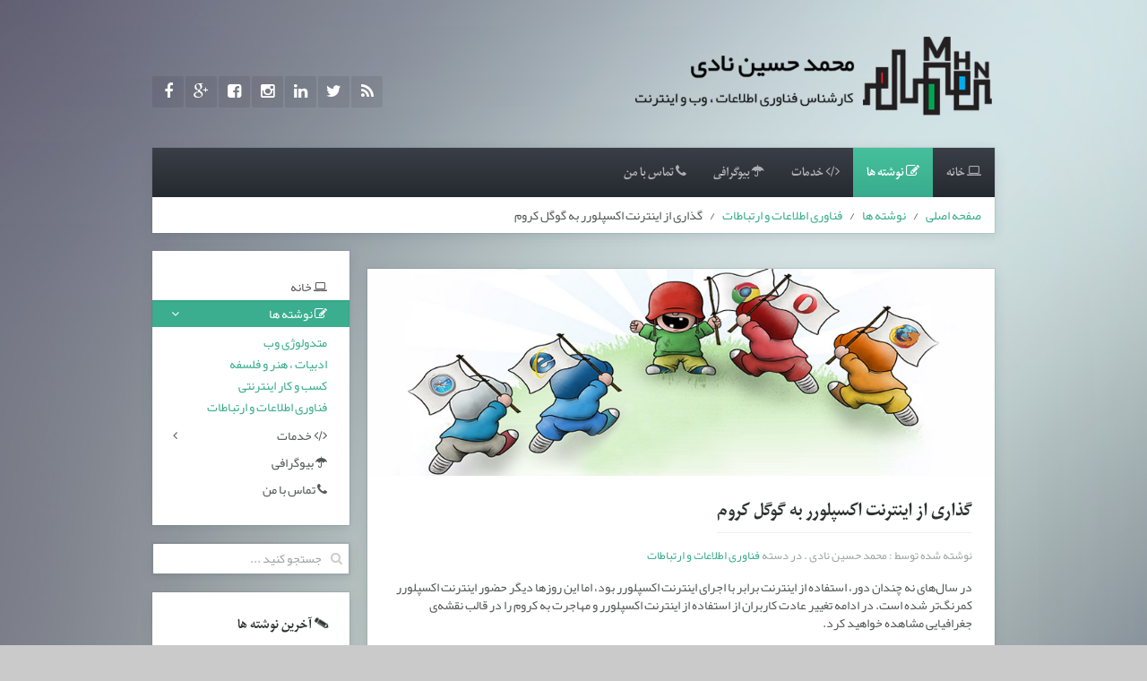

--- FILE ---
content_type: text/html; charset=utf-8
request_url: https://www.mhnadi.ir/entries/ict/86-chrome-vs-internet-explorer
body_size: 9254
content:
<!DOCTYPE HTML>
<html lang="fa-ir" dir="rtl"  data-config='{"twitter":0,"plusone":0,"facebook":0,"style":"turquoise"}'>

<head>
<meta charset="utf-8">
<meta http-equiv="X-UA-Compatible" content="IE=edge">
<meta name="viewport" content="width=device-width, initial-scale=1">
  <base href="https://www.mhnadi.ir/entries/ict/86-chrome-vs-internet-explorer" />
  <meta name="keywords" content="{search_term_string}, اینترنت اکسپلورر, کروم, گوگل کروم, مرورگرهای اینترنتی, {search_term}, فایرفاکس, سافاری, اپرا, gizmodo" />
  <meta name="author" content="محمد حسین نادی" />
  <meta name="description" content="گذاری از اینترنت اکسپلورر به گوگل کروم - ازنگاه تصویر . تقابل میان اینترنت اکسپلورر و کروم" />
  <title>گذاری از اینترنت اکسپلورر به گوگل کروم</title>
  <link href="/component/jcomments/feed/com_content/86" rel="alternate" type="application/rss+xml" title="گذاری از اینترنت اکسپلورر به گوگل کروم" />
  <link href="https://www.mhnadi.ir/component/search/?Itemid=232&amp;catid=15&amp;id=86&amp;format=opensearch" rel="search" title="جستجو وب سایت شخصی محمد حسین نادی" type="application/opensearchdescription+xml" />
  <link href="/templates/yoo_avenue/favicon.ico" rel="shortcut icon" type="image/vnd.microsoft.icon" />
  <link href="https://www.mhnadi.ir/entries/ict/86-chrome-vs-internet-explorer" rel="canonical" />
  <link rel="stylesheet" href="/components/com_jcomments/tpl/default/style.css?v=21" type="text/css" />
  <link rel="stylesheet" href="/components/com_jcomments/tpl/default/style_rtl.css?v=21" type="text/css" />
  <link rel="stylesheet" href="https://www.mhnadi.ir/plugins/content/showtags/css/showtags.css" type="text/css" />
  <link rel="stylesheet" href="https://www.mhnadi.ir/modules/mod_itpsocialbuttons/style.css" type="text/css" />
  <script src="/components/com_jcomments/js/jcomments-v2.3.js?v=9" type="ea3c03d3731d76833f1e2a1f-text/javascript"></script>
  <script src="/components/com_jcomments/libraries/joomlatune/ajax.js?v=4" type="ea3c03d3731d76833f1e2a1f-text/javascript"></script>
  <script src="/cache/template/mootools-core-d23b8315.js" type="ea3c03d3731d76833f1e2a1f-text/javascript"></script>
  <script src="/cache/template/core-718694c1.js" type="ea3c03d3731d76833f1e2a1f-text/javascript"></script>
  <script src="/cache/template/caption-9c7a03f5.js" type="ea3c03d3731d76833f1e2a1f-text/javascript"></script>
  <script src="/cache/template/jquery-f21ba294.js" type="ea3c03d3731d76833f1e2a1f-text/javascript"></script>
  <script type="ea3c03d3731d76833f1e2a1f-text/javascript">
window.addEvent('load', function() {
				new JCaption('img.caption');
			});

/*===  EASY GOOGLE ANALYTICS : START TRACKING CODE  ===*/

	var _gaq = _gaq || [];
	_gaq.push(['_setAccount', 'UA-54766060-1']);
	_gaq.push(['_trackPageview']);

	(function() {
		var ga = document.createElement('script'); ga.type = 'text/javascript'; ga.async = true;
		ga.src = ('https:' == document.location.protocol ? 'https://ssl' : 'http://www') + '.google-analytics.com/ga.js';
		var s = document.getElementsByTagName('script')[0]; s.parentNode.insertBefore(ga, s);
	})();

/*===  EASY GOOGLE ANALYTICS : END TRACKING CODE  ===*/

  </script>

<link rel="apple-touch-icon-precomposed" href="/templates/yoo_avenue/apple_touch_icon.png">
<link rel="stylesheet" href="/cache/template/theme-1da7c335.css">
<script src="/cache/template/theme-1ffd0bab.js" type="ea3c03d3731d76833f1e2a1f-text/javascript"></script>
<meta name="robots" content="noodp,noydir"/>
<meta name="language" content="fa"/>
<link rel="publisher" href="https://plus.google.com/+MohammadHosseinNadi"/>
<meta name=theme-color content=#318e74>
</head>

<body class="tm-sidebar-a-right tm-sidebars-1 tm-isblog  tm-content-blank">
	<div class="tm-page-bg">


		<div class="uk-container uk-container-center">

			<div class="tm-container">

								<div class="tm-headerbar uk-clearfix uk-hidden-small">

										<a class="tm-logo" href="https://www.mhnadi.ir">
	<p><img src="/images/MHN/LogoType.png" border="0" alt="محمد حسین نادی، کارشناس فناوری اطلاعات، وب و اینترنت" title="محمد حسین نادی، کارشناس فناوری اطلاعات، وب و اینترنت" width="410" height="90" /></p></a>
					
										<div class="tm-search uk-float-right">
						
	<p> </p>
<div class="tm-social-icon-buttons"> <a class="uk-icon-button uk-icon-rss uk-scrollspy-init-inview uk-scrollspy-inview uk-animation-scale-up" href="/?format=feed" target="_blank" title="RSS/MHN"></a> <a class="uk-icon-button uk-icon-twitter uk-scrollspy-init-inview uk-scrollspy-inview uk-animation-scale-up" href="https://twitter.com/Mohammadhnadi" target="_blank" title="Twitter.com/MHN"></a> <a class="uk-icon-button uk-icon-linkedin uk-scrollspy-init-inview uk-scrollspy-inview uk-animation-scale-up" href="http://ir.linkedin.com/pub/mohammad-hossein-nadi/79/b47/5b5" target="_blank" title="linkedin.com/MHN"></a> <a class="uk-icon-button uk-icon-instagram uk-scrollspy-init-inview uk-scrollspy-inview uk-animation-scale-up" href="https://instagram.com/mh.nadi" target="_blank" title="instagram.com/MHN"></a> <a class="uk-icon-button uk-icon-facebook-square uk-scrollspy-init-inview uk-scrollspy-inview uk-animation-scale-up" href="https://www.facebook.com/mohammadhossein.nadi" target="_blank" title="FaceBook.com/MHN"></a> <a class="uk-icon-button uk-icon-google-plus uk-scrollspy-init-inview uk-scrollspy-inview uk-animation-scale-up" href="https://plus.google.com/+MohammadHosseinNadi" target="_blank" title="Plus.Google.com/MHN"></a> <a class="uk-icon-button uk-icon-facebook uk-scrollspy-init-inview uk-scrollspy-inview uk-animation-scale-up" href="https://www.facebook.com/mohammadhnadi?ref=hl" target="_blank" title="FaceBook.com/MHN-Page"></a></div>					</div>
					
					<div class="uk-panel">
	<!-- Google Tag Manager --><noscript>&lt;iframe src="//www.googletagmanager.com/ns.html?id=GTM-NJNKJ8" height="0" width="0" style="display:none;visibility:hidden"&gt;&lt;/iframe&gt;</noscript><!-- End Google Tag Manager --></div>
				</div>
				
								<div class="tm-top-block tm-grid-block">

										<nav class="tm-navbar uk-navbar">

												<ul class="uk-navbar-nav uk-hidden-small">
<li data-uk-dropdown="{}"><a href="/"><i class="uk-icon-laptop"></i> خانه</a></li><li class="uk-parent uk-active" data-uk-dropdown="{}"><a href="/entries"><i class="uk-icon-edit"></i> نوشته ها</a><div class="uk-dropdown uk-dropdown-navbar uk-dropdown-width-1"><div class="uk-grid"><div class="uk-width-1-1"><ul class="uk-nav uk-nav-navbar"><li><a href="/entries/web-methodology">متدولوژی وب</a></li><li><a href="/entries/literature-art-and-philosophy">ادبیات ، هنر و فلسفه</a></li><li><a href="/entries/internet-business">کسب و کار اینترنتی</a></li><li class="uk-active"><a href="/entries/ict">فناوری اطلاعات و ارتباطات</a></li></ul></div></div></div></li><li class="uk-parent" data-uk-dropdown="{}"><a href="/services"><i class="uk-icon-code"></i> خدمات</a><div class="uk-dropdown uk-dropdown-navbar uk-dropdown-width-1"><div class="uk-grid"><div class="uk-width-1-1"><ul class="uk-nav uk-nav-navbar"><li><a href="/services/web-design">طراحی و توسعه وب</a></li><li><a href="/services/seo">سئو و بهینه سازی سایت</a></li><li><a href="/services/web-and-internet-consulting">مشاوره وب و اینترنت</a></li></ul></div></div></div></li><li data-uk-dropdown="{}"><a href="/biography"><i class="uk-icon-umbrella"></i> بیوگرافی</a></li><li data-uk-dropdown="{}"><a href="/contact-me"><i class="uk-icon-phone"></i> تماس با من</a></li></ul>						
												<a href="#offcanvas" class="uk-navbar-toggle uk-visible-small" data-uk-offcanvas></a>
						
												<div class="uk-navbar-content uk-navbar-center uk-visible-small"><a class="tm-logo-small" href="https://www.mhnadi.ir">
	<p><img src="/images/Directed%20by%20MHN-logo%20type.png" border="0" alt="MHN" title="MHN" width="55" height="35" style="display: block; margin: -44px auto;" /></p></a></div>
						
					</nav>
					
										<div class="tm-toolbar uk-clearfix uk-hidden-small">

												<div class="uk-float-left"><div class="uk-panel"><ul class="uk-breadcrumb"><li><a href="/">صفحه اصلی</a></li><li><a href="/entries">نوشته ها</a></li><li><a href="/entries/ict">فناوری اطلاعات و ارتباطات</a></li><li class="uk-active"><span>گذاری از اینترنت اکسپلورر به گوگل کروم</span></li></ul></div></div>
						
						
					</div>
					
				</div>
				
				
				
								<div class="tm-middle uk-grid" data-uk-grid-match>

										<div class="tm-main uk-width-medium-3-4">

						
												<main class="tm-content">

							
							
<div id="system-message-container">
</div>
<article class="uk-article tm-article" data-permalink="http://www.mhnadi.ir/entries/ict/86-chrome-vs-internet-explorer">

		<div class="tm-article-featured-image">
					<img src="/images/Entries/ICT/Chorom-InternetEX/ch-1.jpg" alt="گذاری از اینترنت اکسپلورر به گوگل کروم">
			</div>
	
	<div class="tm-article-content ">

		
				<h1 class="uk-article-title">
							گذاری از اینترنت اکسپلورر به گوگل کروم					</h1>
		
		
				<p class="uk-article-meta">

			نوشته شده توسط : محمد حسین نادی . در دسته <a href="/entries/ict">فناوری اطلاعات و ارتباطات</a>
		</p>
		
		
		
		<div>
			
<p><span>در سال‌های نه چندان دور، استفاده از اینترنت برابر با اجرای اینترنت اکسپلورر بود، اما این روزها دیگر حضور اینترنت اکسپلورر کمرنگ‌تر شده است. در ادامه تغییر عادت کاربران از استفاده از اینترنت اکسپلورر و مهاجرت به کروم را در قالب نقشه‌ی جغرافیایی مشاهده خواهید کرد.</span></p>
 
<p>تغییرات گسترده در دنیای فناوری و مخصوصا اینترنت، معادلات را کاملا دگرگون کرده تااینکه حتی خود مایکروسافت نیز در ویندوز ۱۰ مرورگر اج را جانشین اینترنت اکسپلورر کرده است. در سال‌های نه چندان دور زمانی که هنوز خبری از گجت‌های موبایل به معنای امروزی آن‌ها نبود و مایکروسافت با استفاده از سیستم عامل ویندوز که همراه با خود اینترنت اکسپلورر را نیز در اختیار کاربران قرار می‌داد به یکه تازی می‌پرداخت.</p>
<p>در تصویر زیر می‌توانید سرعت سوئیچ کاربران اینترنت را که از شبکه‌ی جهانی با استفاده از کامپیوترهای رومیزی و تبلت‌هایشان استفاده می‌کنند به تفکیک کشور‌ها مشاهده کنید. البته در این بین استفاده از سایر مرورگرها نیز مدنظر کاربران برخی کشورها بوده و از این جمله می‌توان به استفاده از فایرفاکس و اپرا در آسیانه‌ی میانه اشاره کرد. البته نباید استفاده از سافاری، مرورگر اپل را از یاد برد که کاربران معدودی اقدام به استفاده از آن کرده‌اند.</p>
<p>رفتار کشور ما هم در نوع خود بر اساس این نقشه جالب توجه است. عمده کاربران ایران تا پیش از سال ۲۰۱۲ از IE استفاده می‌کردند. در سال‌های ۲۰۱۲ تا ۲۰۱۴ به مدت سه سال پرکاربردترین مرورگر کشور ما فایرفاکس بوده و هیچ گاه کروم مرورگر اول ایرانی‌ها نبوده است؛ اما نکته جالب‌تر این است که در سال ۲۰۱۵ دوباره اینترنت اکسپلورر به محبوب‌ترین مرورگر کاربران ایرانی تبدیل شده است!</p>
<p><span><img src="/images/Entries/ICT/Chorom-InternetEX/ch-3.gif" border="0" alt="chrome vs internet explorer" title="chrome vs internet explorer" style="display: block; margin-left: auto; margin-right: auto;" /></span></p>
<p><strong>منبع (<a href="https://gizmodo.com/watch-the-world-switch-from-internet-explorer-to-chrome-1722904017?utm_campaign=socialflow_gizmodo_facebook&amp;utm_source=gizmodo_facebook&amp;utm_medium=socialflow" target="_blank" title="gizmodo" rel="nofollow">+</a>)</strong></p>
<div class="content-showtags ">
	<ul><span>کلمات کلیدی:  </span>
		<li><a href="/tag/{search_term_string}" >{search_term_string}</a></li>
		<li><a href="/tag/اینترنت%20اکسپلورر" >اینترنت اکسپلورر</a></li>
		<li><a href="/tag/کروم" >کروم</a></li>
		<li><a href="/tag/گوگل%20کروم" >گوگل کروم</a></li>
		<li><a href="/tag/مرورگرهای%20اینترنتی" >مرورگرهای اینترنتی</a></li>
		<li><a href="/tag/{search_term}" >{search_term}</a></li>
		<li><a href="/tag/فایرفاکس" >فایرفاکس</a></li>
		<li><a href="/tag/سافاری" >سافاری</a></li>
		<li><a href="/tag/اپرا" >اپرا</a></li>
		<li><a href="/tag/gizmodo" >gizmodo</a></li>
	</ul>
</div>
		</div>

		
		
		
	</div>

	
	<script type="ea3c03d3731d76833f1e2a1f-text/javascript">
<!--
var jcomments=new JComments(86, 'com_content','/component/jcomments/');
jcomments.setList('comments-list');
//-->
</script>
<div id="jc">
<div id="comments"></div>
<h4>نظر خود را با ما در میان بگذارید</h4>
<a id="addcomments" href="#addcomments"></a>
<form id="comments-form" name="comments-form" action="javascript:void(null);">
<p>
	<span>
		<input id="comments-form-name" type="text" name="name" value="" maxlength="20" size="22" tabindex="1" />
		<label for="comments-form-name">نام *</label>
	</span>
</p>
<p>
	<span>
		<input id="comments-form-email" type="text" name="email" value="" size="22" tabindex="2" />
		<label for="comments-form-email"> پست الکترونیکی *</label>
	</span>
</p>
<p>
	<span>
		<textarea id="comments-form-comment" name="comment" cols="65" rows="8" tabindex="5"></textarea>
	</span>
</p>
<p>
	<span>
		<input class="checkbox" id="comments-form-subscribe" type="checkbox" name="subscribe" value="1" tabindex="5" />
		<label for="comments-form-subscribe">مرا به یاد بسپار</label><br />
	</span>
</p>
<p>
	<span>
		<img class="captcha" onclick="if (!window.__cfRLUnblockHandlers) return false; jcomments.clear('captcha');" id="comments-form-captcha-image" src="/component/jcomments/captcha/42713" width="121" height="60" alt="تصویر امنیتی" data-cf-modified-ea3c03d3731d76833f1e2a1f-="" /><br />
		<span class="captcha" onclick="if (!window.__cfRLUnblockHandlers) return false; jcomments.clear('captcha');" data-cf-modified-ea3c03d3731d76833f1e2a1f-="">تصویر جدید</span><br />
		<input class="captcha" id="comments-form-captcha" type="text" name="captcha_refid" value="" size="5" tabindex="6" /><br />
	</span>
</p>
<div id="comments-form-buttons">
	<div class="btn" id="comments-form-send"><div><a href="#" tabindex="7" onclick="if (!window.__cfRLUnblockHandlers) return false; jcomments.saveComment();return false;" title="ارسال (Ctrl+Enter)" data-cf-modified-ea3c03d3731d76833f1e2a1f-="">ارسال</a></div></div>
	<div class="btn" id="comments-form-cancel" style="display:none;"><div><a href="#" tabindex="8" onclick="if (!window.__cfRLUnblockHandlers) return false; return false;" title="لغو" data-cf-modified-ea3c03d3731d76833f1e2a1f-="">لغو</a></div></div>
	<div style="clear:both;"></div>
</div>
<div>
	<input type="hidden" name="object_id" value="86" />
	<input type="hidden" name="object_group" value="com_content" />
</div>
</form>
<script type="ea3c03d3731d76833f1e2a1f-text/javascript">
<!--
function JCommentsInitializeForm()
{
	var jcEditor = new JCommentsEditor('comments-form-comment', true);
	jcEditor.addCounter(1500, '', ' حرف باقیمانده', 'counter');
	jcomments.setForm(new JCommentsForm('comments-form', jcEditor));
}

if (window.addEventListener) {window.addEventListener('load',JCommentsInitializeForm,false);}
else if (document.addEventListener){document.addEventListener('load',JCommentsInitializeForm,false);}
else if (window.attachEvent){window.attachEvent('onload',JCommentsInitializeForm);}
else {if (typeof window.onload=='function'){var oldload=window.onload;window.onload=function(){oldload();JCommentsInitializeForm();}} else window.onload=JCommentsInitializeForm;} 
//-->
</script>
</div>
</article>
						</main>
						
												<section class="tm-main-bottom uk-grid tm-grid-block" data-uk-grid-match="{target:'> div > .uk-panel'}"><div class="uk-width-1-1">
	<div class="uk-panel uk-panel-header"><h3 class="uk-panel-title"><i class="uk-icon-globe"></i> اشتراک‌ گذاری</h3><div class="itp-socialbuttons-mod">
      
   <div class="itp-sbb-nl">
        <div class="itp-sb-center">
        <a href="https://www.facebook.com/sharer.php?u=https%3A%2F%2Fwww.mhnadi.ir%2Fentries%2Fict%2F86-chrome-vs-internet-explorer&amp;t=%DA%AF%D8%B0%D8%A7%D8%B1%DB%8C%20%D8%A7%D8%B2%20%D8%A7%DB%8C%D9%86%D8%AA%D8%B1%D9%86%D8%AA%20%D8%A7%DA%A9%D8%B3%D9%BE%D9%84%D9%88%D8%B1%D8%B1%20%D8%A8%D9%87%20%DA%AF%D9%88%DA%AF%D9%84%20%DA%A9%D8%B1%D9%88%D9%85" title="Submit to Facebook" target="_blank"><img src="https://www.mhnadi.ir/modules/mod_itpsocialbuttons/images/neon/facebook.png" alt="Submit to Facebook" /></a><a href="https://plus.google.com/share?url=https%3A%2F%2Fwww.mhnadi.ir%2Fentries%2Fict%2F86-chrome-vs-internet-explorer" title="Submit to Google Plus" target="_blank" ><img src="https://www.mhnadi.ir/modules/mod_itpsocialbuttons/images/neon/google.png" alt="Submit to Google Plus" /></a><a href="https://twitter.com/share?text=%DA%AF%D8%B0%D8%A7%D8%B1%DB%8C%20%D8%A7%D8%B2%20%D8%A7%DB%8C%D9%86%D8%AA%D8%B1%D9%86%D8%AA%20%D8%A7%DA%A9%D8%B3%D9%BE%D9%84%D9%88%D8%B1%D8%B1%20%D8%A8%D9%87%20%DA%AF%D9%88%DA%AF%D9%84%20%DA%A9%D8%B1%D9%88%D9%85&amp;url=https%3A%2F%2Fwww.mhnadi.ir%2Fentries%2Fict%2F86-chrome-vs-internet-explorer" title="Submit to Twitter" target="_blank"><img src="https://www.mhnadi.ir/modules/mod_itpsocialbuttons/images/neon/twitter.png" alt="Submit to Twitter" /></a><a href="http://www.linkedin.com/shareArticle?mini=true&amp;url=https%3A%2F%2Fwww.mhnadi.ir%2Fentries%2Fict%2F86-chrome-vs-internet-explorer&amp;title=%DA%AF%D8%B0%D8%A7%D8%B1%DB%8C%20%D8%A7%D8%B2%20%D8%A7%DB%8C%D9%86%D8%AA%D8%B1%D9%86%D8%AA%20%D8%A7%DA%A9%D8%B3%D9%BE%D9%84%D9%88%D8%B1%D8%B1%20%D8%A8%D9%87%20%DA%AF%D9%88%DA%AF%D9%84%20%DA%A9%D8%B1%D9%88%D9%85" title="Submit to LinkedIn" target="_blank" ><img src="https://www.mhnadi.ir/modules/mod_itpsocialbuttons/images/neon/linkedin.png" alt="Submit to LinkedIn" /></a>                </div>
   </div>
</div>
</div><div class="uk-panel">
	<p><a href="http://www.telewebion.com/live/tv3" target="_blank" title="پخش زنده"><img src="/images/banners/telewebion900.gif" border="0" alt="پخش زنده" title="پخش زنده" width="960" height="144" style="display: block; margin-left: auto; margin-right: auto;" /></a></p></div></div></section>
						
					</div>
					
		            		            		            		            		            <aside class="tm-sidebar-a uk-width-medium-1-4"><div class="uk-panel uk-panel-box"><ul class="uk-nav uk-nav-parent-icon uk-nav-side" data-uk-nav="{}">
<li><a href="/"><i class="uk-icon-laptop"></i> خانه</a></li><li class="uk-parent uk-active"><a href="/entries"><i class="uk-icon-edit"></i> نوشته ها</a><ul class="uk-nav-sub"><li><a href="/entries/web-methodology">متدولوژی وب</a></li><li><a href="/entries/literature-art-and-philosophy">ادبیات ، هنر و فلسفه</a></li><li><a href="/entries/internet-business">کسب و کار اینترنتی</a></li><li class="uk-active"><a href="/entries/ict">فناوری اطلاعات و ارتباطات</a></li></ul></li><li class="uk-parent"><a href="/services"><i class="uk-icon-code"></i> خدمات</a><ul class="uk-nav-sub"><li><a href="/services/web-design">طراحی و توسعه وب</a></li><li><a href="/services/seo">سئو و بهینه سازی سایت</a></li><li><a href="/services/web-and-internet-consulting">مشاوره وب و اینترنت</a></li></ul></li><li><a href="/biography"><i class="uk-icon-umbrella"></i> بیوگرافی</a></li><li><a href="/contact-me"><i class="uk-icon-phone"></i> تماس با من</a></li></ul></div>
<div class="uk-panel uk-hidden-medium">
<form id="search-177" class="uk-search" action="/entries/ict" method="post" role="search" data-uk-search="{'source': '/component/search/?tmpl=raw&amp;type=json&amp;ordering=&amp;searchphrase=all', 'param': 'searchword', 'msgResultsHeader': 'نتایج جستجو ...', 'msgMoreResults': 'نتایج بیشتر', 'msgNoResults': 'نتیجه ای یافت نشد', flipDropdown: 1}">
	<input class="uk-search-field" type="search" name="searchword" placeholder="جستجو کنید ...">
	<button class="uk-search-close" type="reset"></button>
	<input type="hidden" name="task"   value="search">
	<input type="hidden" name="option" value="com_search">
	<input type="hidden" name="Itemid" value="232">
</form></div>
<div class="uk-panel uk-panel-box"><h3 class="uk-panel-title"><i class="uk-icon-pencil uk-icon-spin"></i> آخرین نوشته ها</h3>
<ul class="uk-list uk-list-line">
	<li><a href="/entries/internet-business/141-pejman-ebrahimi">پژمان ابراهیمی؛ از استارتاپ تا اسمارت آپ</a></li>
	<li><a href="/entries/ict/140-about-the-corona-virus">همه آنچه در مورد ویروس کرونا باید بدانید</a></li>
	<li><a href="/entries/internet-business/139-kaghazrangi">با کاغذرنگی زندگیت رو رنگی کن؛ معرفی سایت کاغذ رنگی </a></li>
	<li><a href="/entries/internet-business/136-pass-the-exam">تدریس خصوصی ، راهی برای قبولی در مدارس تیزهوشان</a></li>
	<li><a href="/entries/ict/135-i-can-if-so">من هم میتوانم اگر ...</a></li>
	<li><a href="/entries/internet-business/134-how-to-earn-money-with-quadcopter">چگونه با کوادکوپترها کسب درآمد کنیم؟</a></li>
	<li><a href="/entries/literature-art-and-philosophy/133-dance-on-the-glass">رقص روی شیشه؛ جادوی چشمان سبز و ماشین‌های کروکی</a></li>
	<li><a href="/entries/internet-business/132-spigen-mobile-iran-spigenir">بهترین بیمه موبایل در روزهای گرانی!</a></li>
	<li><a href="/entries/internet-business/131-see-reports-on-streaming-audio-and-video">در تلوبیون ببینید ، گزارش برنامه های درحال پخش صدا و سیما</a></li>
	<li><a href="/entries/internet-business/130-live-streaming-telewebion">با تلوبیون هرجا هستی جام جهانی رو از دست نده!</a></li>
	<li><a href="/entries/internet-business/129-telewebion">تلویزیون رو با تلوبیون آنلاین تماشا کن!</a></li>
</ul></div>
<div class="uk-panel uk-hidden-medium">
	<div class="tm-social-icon-buttons" style="text-align: center;"> <a class="uk-icon-button uk-icon-facebook uk-scrollspy-init-inview uk-scrollspy-inview uk-animation-scale-up" href="https://www.facebook.com/mohammadhnadi?ref=hl" target="_blank" title="FaceBook.com/MHN-Page"></a> <a class="uk-icon-button uk-icon-google-plus uk-scrollspy-init-inview uk-scrollspy-inview uk-animation-scale-up" href="https://plus.google.com/109625711309726349993/about" target="_blank" title="Plus.Google.com/MHN"></a> <a class="uk-icon-button uk-icon-tumblr uk-scrollspy-init-inview uk-scrollspy-inview uk-animation-scale-up" href="https://mhnadi.tumblr.com/" target="_blank" title="tumblr.com/MHN"></a> <a class="uk-icon-button uk-icon-pinterest uk-scrollspy-init-inview uk-scrollspy-inview uk-animation-scale-up" href="https://www.pinterest.com/mhn1372/likes/" target="_blank" title="pinterest.com/MHN"></a> <a class="uk-icon-button uk-icon-camera-retro uk-scrollspy-init-inview uk-scrollspy-inview uk-animation-scale-up" href="https://500px.com/mhnadi" target="_blank" title="500px.com/MHN"></a></div>
<div> </div></div>
<div class="uk-panel uk-hidden-medium">
	<div class="tm-social-icon-buttons" style="text-align: center;"> <a class="uk-icon-button uk-icon-rss uk-scrollspy-init-inview uk-scrollspy-inview uk-animation-scale-up" href="/?format=feed" target="_blank" title="RSS/MHN"></a> <a class="uk-icon-button uk-icon-twitter uk-scrollspy-init-inview uk-scrollspy-inview uk-animation-scale-up" href="https://twitter.com/Mohammadhnadi" target="_blank" title="Twitter.com/MHN"></a> <a class="uk-icon-button uk-icon-linkedin uk-scrollspy-init-inview uk-scrollspy-inview uk-animation-scale-up" href="http://ir.linkedin.com/pub/mohammad-hossein-nadi/79/b47/5b5" target="_blank" title="linkedin.com/MHN"></a> <a class="uk-icon-button uk-icon-instagram uk-scrollspy-init-inview uk-scrollspy-inview uk-animation-scale-up" href="https://instagram.com/mh.nadi" target="_blank" title="instagram.com/MHN"></a> <a class="uk-icon-button uk-icon-facebook-square uk-scrollspy-init-inview uk-scrollspy-inview uk-animation-scale-up" href="https://www.facebook.com/mohammadhossein.nadi" target="_blank" title="FaceBook.com/MHN"></a></div>
<div> </div></div>
<div class="uk-panel uk-hidden-medium">
	<div class="tm-social-icon-buttons" style="text-align: center;"> <a class="uk-icon-button uk-icon-flickr uk-scrollspy-init-inview uk-scrollspy-inview uk-animation-scale-up" href="https://www.flickr.com/people/123441341@N02/" target="_blank" title="Flickr.com/MHN"></a> <a class="uk-icon-button uk-icon-users uk-scrollspy-init-inview uk-scrollspy-inview uk-animation-scale-up" href="http://smarttry.com/" target="_blank" title="MHN Team"></a> <a class="uk-icon-button uk-icon-envelope uk-scrollspy-init-inview uk-scrollspy-inview uk-animation-scale-up" href="/cdn-cgi/l/email-protection#abc6c3c5f49a989c99ebd2cac3c4c485c8c4c6" target="_blank" title="Email/MHN"></a> <a class="uk-icon-button uk-icon-mobile-phone uk-scrollspy-init-inview uk-scrollspy-inview uk-animation-scale-up" href="/contact-me" target="_blank" title="mobile phone/MHN"></a> <a class="uk-icon-button uk-icon-sitemap uk-scrollspy-init-inview uk-scrollspy-inview uk-animation-scale-up" href="/sitemap.xml" target="_blank" title="mhnadi.ir/sitemap"></a></div>
<div> </div></div>
<div class="uk-panel">
	<p><a href="http://www.telewebion.com/program/3959" target="_blank" title="نود"><img src="/images/mahak%20banner/2.gif" border="0" alt="نود" title="نود" style="display: block; margin-left: auto; margin-right: auto;" /></a></p></div>
<div class="uk-panel uk-panel-box"><h3 class="uk-panel-title"><i class="uk-icon-heart-o"></i> محبوب ترین ها</h3>
<ul class="uk-list uk-list-line">
	<li><a href="/entries/ict/101-earn-millions-through-play">چگونه با گیم درآمدی میلیونی کسب کنیم؟</a></li>
	<li><a href="/entries/ict/140-about-the-corona-virus">همه آنچه در مورد ویروس کرونا باید بدانید</a></li>
	<li><a href="/entries/ict/135-i-can-if-so">من هم میتوانم اگر ...</a></li>
	<li><a href="/entries/ict/92-the-introduction-of-free-education-in-computer-science-and-computer-programming">معرفی منابع آموزش رایگان علوم کامپیوتر و برنامه‌ نویسی کامپیوتر</a></li>
	<li><a href="/entries/ict/29-what-is-ict">فناوری اطلاعات و ارتباطات چیست؟</a></li>
	<li><a href="/entries/ict/46-benefits-of-working-at-google-from-the-company-s-staff">مزایای کار در گوگل از زبان کارکنان این شرکت</a></li>
	<li><a href="/entries/ict/90-what-is-the-internet-of-things">اینترنت اشیاء چیست؟</a></li>
	<li><a href="/entries/ict/107-behind-aparat-lenses">پشت لنزهای آپارات ؛ یک روز در تجارت الکترونیک صبا</a></li>
</ul></div>
<div class="uk-panel uk-panel-box uk-hidden-medium uk-hidden-small"><h3 class="uk-panel-title"><i class="uk-icon-tags"></i> برچسب ها</h3>
	<p><a class="uk-button" href="/tag/%D8%B3%D8%A6%D9%88">سئو</a> <a class="uk-button" href="/tag/%D9%81%D9%84%D8%B3%D9%81%D9%87">فلسفه</a> <a class="uk-button" href="/tag/%D9%87%D9%86%D8%B1">هنر</a> <a class="uk-button" href="/tag/%D9%81%D9%86%D8%A7%D9%88%D8%B1%DB%8C">فناوری</a> <a class="uk-button" href="/tag/%D8%A7%D8%B7%D9%84%D8%A7%D8%B9%D8%A7%D8%AA">اطلاعات</a> <a class="uk-button" href="/tag/%D9%81%D9%86%D8%A7%D9%88%D8%B1%DB%8C%20%D8%A7%D8%B7%D9%84%D8%A7%D8%B9%D8%A7%D8%AA">فناوری اطلاعات</a> <a class="uk-button" href="/tag/ict">ict</a> <a class="uk-button" href="/tag/%D9%85%D9%88%D8%B3%DB%8C%D9%82%DB%8C">موسیقی</a> <a class="uk-button" href="/tag/%D9%85%D8%AA%D8%AF%D9%88%D9%84%D9%88%DA%98%DB%8C">متدولوژی</a> <a class="uk-button" href="/tag/%DA%A9%D8%A7%D8%B1%D8%A2%D9%81%D8%B1%DB%8C%D9%86%DB%8C">کار آفرینی</a> <a class="uk-button" href="/tag/%D9%81%DB%8C%D8%B3%D8%A8%D9%88%DA%A9">فیسبوک</a> <a class="uk-button" href="/tag/seo">seo</a> <a class="uk-button" href="/tag/%D9%81%D9%86%D8%A7%D9%88%D8%B1%DB%8C%20%D8%A7%D8%B7%D9%84%D8%A7%D8%B9%D8%A7%D8%AA%20%D9%88%20%D8%A7%D8%B1%D8%AA%D8%A8%D8%A7%D8%B7%D8%A7%D8%AA">فناوری اطلاعات و ارتباطات</a> <a class="uk-button" href="/tag/Nokia">Nokia</a> <a class="uk-button" href="/tag/google">google</a> <a class="uk-button" href="/tag/%D8%A7%DB%8C%D9%86%D8%AA%D8%B1%D9%86%D8%AA">اینترنت</a> <a class="uk-button" href="/tag/%DA%AF%D9%88%DA%AF%D9%84">گوگل</a> <a class="uk-button" href="/tag/it">it</a> <a class="uk-button" href="/tag/%D8%B4%D8%A8%DA%A9%D9%87%20%D9%87%D8%A7%DB%8C%20%D8%A7%D8%AC%D8%AA%D9%85%D8%A7%D8%B9%DB%8C">شبکه های اجتماعی</a> <a class="uk-button" href="/tag/%DA%A9%D9%88%D8%AF%DA%A9%D8%A7%D9%86">کودکان</a> <a class="uk-button" href="/tag/%D9%81%D8%B1%D9%88%D8%B4%DA%AF%D8%A7%D9%87%20%D8%A2%D9%86%D9%84%D8%A7%DB%8C%D9%86">فروشگاه آنلاین</a> <a class="uk-button" href="/tag/%D8%AE%D8%AF%D9%85%D8%A7%D8%AA%20%D9%88%D8%A8">خدمات وب</a> <a class="uk-button" href="/tag/UX">UX</a> <a class="uk-button" href="/tag/social%20networks">social networks</a> <a class="uk-button" href="/tag/%D8%A7%D8%B1%D8%AA%D8%A8%D8%A7%D8%B7%D8%A7%D8%AA">ارتباطات</a> <a class="uk-button" href="/tag/Internet">Internet</a> <a class="uk-button" href="/tag/%D9%85%D8%B9%D9%85%D8%A7%D8%B1%DB%8C">معماری</a> <a class="uk-button" href="/tag/%D8%B3%D9%88%D8%B1%D8%B1%D8%A6%D8%A7%D9%84%DB%8C%D8%B3%D9%85">سوررئالیسم</a> <a class="uk-button" href="/tag/%D8%B9%D8%B4%D9%82">عشق</a> <a class="uk-button" href="/tag/%D8%B9%D9%84%D9%88%D9%85%20%D8%A7%D8%AC%D8%AA%D9%85%D8%A7%D8%B9%DB%8C">علوم اجتماعی</a> <a class="uk-button" href="/tag/methodology">methodology</a> <a class="uk-button" href="/tag/Triz">Triz</a> <a class="uk-button" href="/tag/%D8%AE%D8%AF%D9%85%D8%A7%D8%AA%20%D8%B3%D8%A6%D9%88">خدمات سئو</a></p></div>
<div class="uk-panel">
	<p><a href="http://hamsofreh.ir/" target="_blank" title="همسفره" rel="nofollow"><img src="/images/ham-sofreh.jpg" border="0" alt="همسفره ، طرح ربفع سوء تغذیه کودکان نیازمندان زیر 6 سال" title="همسفره ، طرح ربفع سوء تغذیه کودکان نیازمندان زیر 6 سال" width="547" height="547" style="display: block; margin-left: auto; margin-right: auto;" /></a></p></div>
<div class="uk-panel">
	<p><a href="http://www.mahak-charity.org/main/fa" target="_blank" title="سرطان را بترسانیم" rel="nofollow"><img src="/images/mahak%20banner/m2.jpg" border="0" alt="سرطان را بترسانیم" title="سرطان را بترسانیم" width="1080" height="1080" style="display: block; margin-left: auto; margin-right: auto;" /></a></p></div>
<div class="uk-panel uk-panel-box">
	<p><a href="http://www.childf.com/" target="_blank" title="بنیاد کودکان" rel="nofollow"><img src="/images/B-KODAK.jpg" border="0" alt="بنیاد کودکان" title="بنیاد کودکان" style="display: block; margin-left: auto; margin-right: auto;" /></a></p></div></aside>
		            		            
				</div>
				
				
								<div class="tm-block-bottom">

					
					
										<footer class="tm-footer">

												<a class="tm-totop-scroller" data-uk-smooth-scroll href="#"></a>
						
						<div class="uk-panel">
	<div data-uk-scrollspy="{cls:'uk-animation-slide-top'}">
<h4 style="text-align: center;"><span>هدایت شده با <span style="color: #ff0000; font-size: medium;"><span class="blink">♥</span></span> در ایران</span></h4>
</div></div></a>
					</footer>
					
				</div>
				
			</div>

		</div>

	</div>

	 <script data-cfasync="false" src="/cdn-cgi/scripts/5c5dd728/cloudflare-static/email-decode.min.js"></script><script type="application/ld+json">
        {
            "@context": "http://schema.org",
            "@type": "Organization",
            "name" : "وب سایت شخصی محمد حسین نادی",
            "url": "https://www.mhnadi.ir",
            "logo": "https://www.mhnadi.ir/images/MHN/LogoType.png",
            "contactPoint" : [{
                "@type" : "ContactPoint",
                "telephone" : "+98-919-720-4015",
                "contactType" : "customer service",
                "contactOption" : "TollFree",
                "areaServed" : "IR",
                "availableLanguage" : "Persian"
            }],
            "sameAs" : [
                "https://www.facebook.com/mohammadhnadi?ref=hl",
                "https://instagram.com/mh.nadi",
                "http://ir.linkedin.com/pub/mohammad-hossein-nadi/79/b47/5b5",
                "https://plus.google.com/109625711309726349993/about",
                "https://twitter.com/Mohammadhnadi"
            ]
        }
 </script>
		<div id="offcanvas" class="uk-offcanvas">
		<div class="uk-offcanvas-bar"><ul class="uk-nav uk-nav-offcanvas">
<li><a href="/"><i class="uk-icon-laptop"></i> خانه</a></li><li class="uk-parent uk-active"><a href="/entries"><i class="uk-icon-edit"></i> نوشته ها</a><ul class="uk-nav-sub"><li><a href="/entries/web-methodology">متدولوژی وب</a></li><li><a href="/entries/literature-art-and-philosophy">ادبیات ، هنر و فلسفه</a></li><li><a href="/entries/internet-business">کسب و کار اینترنتی</a></li><li class="uk-active"><a href="/entries/ict">فناوری اطلاعات و ارتباطات</a></li></ul></li><li class="uk-parent"><a href="/services"><i class="uk-icon-code"></i> خدمات</a><ul class="uk-nav-sub"><li><a href="/services/web-design">طراحی و توسعه وب</a></li><li><a href="/services/seo">سئو و بهینه سازی سایت</a></li><li><a href="/services/web-and-internet-consulting">مشاوره وب و اینترنت</a></li></ul></li><li><a href="/biography"><i class="uk-icon-umbrella"></i> بیوگرافی</a></li><li><a href="/contact-me"><i class="uk-icon-phone"></i> تماس با من</a></li></ul>
<div class="uk-panel">
	<p> </p>
<div class="tm-social-icon-buttons"> <a class="uk-icon-button uk-icon-twitter uk-scrollspy-init-inview uk-scrollspy-inview uk-animation-scale-up" href="https://twitter.com/Mohammadhnadi" target="_blank" title="Twitter.com/MHN"></a> <a class="uk-icon-button uk-icon-linkedin uk-scrollspy-init-inview uk-scrollspy-inview uk-animation-scale-up" href="http://ir.linkedin.com/pub/mohammad-hossein-nadi/79/b47/5b5" target="_blank" title="linkedin.com/MHN"></a> <a class="uk-icon-button uk-icon-instagram uk-scrollspy-init-inview uk-scrollspy-inview uk-animation-scale-up" href="https://instagram.com/mh.nadi" target="_blank" title="instagram.com/MHN"></a> <a class="uk-icon-button uk-icon-facebook-square uk-scrollspy-init-inview uk-scrollspy-inview uk-animation-scale-up" href="https://www.facebook.com/mohammadhossein.nadi" target="_blank" title="FaceBook.com/MHN"></a> <a class="uk-icon-button uk-icon-google-plus uk-scrollspy-init-inview uk-scrollspy-inview uk-animation-scale-up" href="https://plus.google.com/109625711309726349993/about" target="_blank" title="Plus.Google.com/MHN"></a> <a class="uk-icon-button uk-icon-facebook uk-scrollspy-init-inview uk-scrollspy-inview uk-animation-scale-up" href="https://www.facebook.com/mohammadhnadi?ref=hl" target="_blank" title="FaceBook.com/MHN-Page"></a></div></div>
<div class="uk-panel">
<form id="search-140" class="uk-search" action="/entries/ict" method="post" role="search" >
	<input class="uk-search-field" type="search" name="searchword" placeholder="جستجو کنید ...">
	<button class="uk-search-close" type="reset"></button>
	<input type="hidden" name="task"   value="search">
	<input type="hidden" name="option" value="com_search">
	<input type="hidden" name="Itemid" value="232">
</form></div></div>
	</div>
	
<script src="/cdn-cgi/scripts/7d0fa10a/cloudflare-static/rocket-loader.min.js" data-cf-settings="ea3c03d3731d76833f1e2a1f-|49" defer></script><script defer src="https://static.cloudflareinsights.com/beacon.min.js/vcd15cbe7772f49c399c6a5babf22c1241717689176015" integrity="sha512-ZpsOmlRQV6y907TI0dKBHq9Md29nnaEIPlkf84rnaERnq6zvWvPUqr2ft8M1aS28oN72PdrCzSjY4U6VaAw1EQ==" data-cf-beacon='{"version":"2024.11.0","token":"1953d8bc6dbd47b581ae53adb7bd9736","r":1,"server_timing":{"name":{"cfCacheStatus":true,"cfEdge":true,"cfExtPri":true,"cfL4":true,"cfOrigin":true,"cfSpeedBrain":true},"location_startswith":null}}' crossorigin="anonymous"></script>
</body>
</html>

--- FILE ---
content_type: text/css
request_url: https://www.mhnadi.ir/components/com_jcomments/tpl/default/style_rtl.css?v=21
body_size: 354
content:
/* Content plugin styles */
.jcomments-links {text-align: right;}
.comments-link, .readmore-link{padding: 0 14px 5px 5px;margin: 0 5px 5px 14px;background-image: url(images/jc_blog_rtl.gif);}
.comments-link {background-position: right -27px;}
.readmore-link {background-position: right 3px;}
/* Common styles */
#jc h4 {text-align: right;}
#comments {text-align: right;}
#comments a[rel*=external] {background-position: center left !important;padding: 0 0 0 10px !important;}
/* RSS and Refresh*/
#comments .rss, #comments .refresh, #comments .subscribe {padding: 0 14px 0 0;border: none;}
#comments .rss {background: url(images/jc_rss_rtl.gif) no-repeat center right !important}
#comments .refresh {background-position: center right !important;}
#comments .subscribe {background-position: center right !important;}
#comments h4 .rss, #comments h4 .refresh {padding: 0 10px 0 0;margin: 0 5px 0 0;display: inline-block !important;}
/* List footer */
#comments-list-footer {margin: 0 20px 10px 0 !important;}
/* Show/hide form */
#comments-form-link .showform {margin: 5px 22px 0 0;padding: 0 14px 5px 0;}
/* Comment */
#comments .comment-avatar {float: right}
#comments .avatar-indent {padding: 0 40px 0 0}
#comments .toolbar a, #comments .toolbar a:hover {float: right; margin: 0 0 0 2px;}

/* Date and Time*/	
#comments .comment-date {padding: 0 12px 0 0;background-position: center right !important;overflow: hidden;display: inline-block;}
/* Quote, Code and Hidden block styles */
#comments .quote, #comments blockquote, #comments .code, #comments code, #comments pre {margin: 5px 10px 5px 0;}
#comments blockquote, #comments .hidden, #comments code, #comments pre {text-align: right;}
/* Quote and Reply to buttons panel */
#comments .comments-buttons {float: right;}
#comments p {margin: 5px 0 5px 5px;}
/* Comments list */
#comments .comments-list {margin-right: 20px; margin-left: 0}
/* Comment form */
div.comments-policy {text-align: right;margin: 5px 20px 5px 0; margin-right: 20px !important;margin-left: 0 !important;}
#comments-inline-edit #comments-form-error {margin-right: 5px !important;margin-left: 5px;}
#comments-form, #comments-form p, #comments-report-form, #comments-report-form p, #comments-form span, #comments-form .counter {text-align: right;font-family: MitraWeb-Bold, YekanWeb-Regular , YekanWeb-Regular, YekanWeb-Regular;}
#comments-form p, #comments-form #comments-form-buttons, #comments-form #comments-form-error, #comments-form #comments-form-captcha-holder {margin-right: 20px !important;font-family: YekanWeb-Regular, YekanWeb-Regular , YekanWeb-Regular, YekanWeb-Regular;}
#comments-form .grippie {background-position: left -10px !important;}
#comments-form .grippie span, #comments-form .btn, #comments-report-form .btn {float: right;}
#comments-form textarea{font-family: YekanWeb-Regular, YekanWeb-Regular , YekanWeb-Regular, YekanWeb-Regular;}
#comments-form-message {padding: 5px 25px 5px 5px; background-position: right 50% !important;}
#comments-form span.captcha {padding: 0 12px 0 0; background-position: right 50% !important;}
#comments-footer {text-align: left;}
#comments-footer a {float: left;}

/* Vote */
#jc span.comments-vote {float: left;}
#jc span.comments-vote a{float: right; margin: 0 0 0 3px;}
#jc span.comments-vote .busy{float: left;}
#jc span.vote-good,#jc span.vote-poor,#jc span.vote-none{float: left;}
/* BBCode */
#jc .bbcode a, #jc .bbcode a:focus, #jc .bbcode a:active, #jc .bbcode a:hover{text-align: right; float: right;}
#comments .comments-buttons {float: left;}
#jc .custombbcode {margin: 0 0 0 2px;}
/* Rounded comments */
#jc .rbox div {text-align: right;}
#jc .rbox_m {padding: 0 16px;}


--- FILE ---
content_type: text/css
request_url: https://www.mhnadi.ir/plugins/content/showtags/css/showtags.css
body_size: -385
content:
.content-showtags {
	color: #666666; 
	margin-top: 80px;
        margin-bottom: 5px;
	border-top: 1px dotted #818181;
	border-bottom: 1px dotted #818181;
}
.content-showtags ul li {
	list-style: none;
	display: inline;
}
.content-showtags a {
	background-color: #39b7ff;
	color: #ffffff;
	padding: 2px 4px;
	-webkit-border-radius: 5px;
	-moz-border-radius: 5px;
	border-radius:2px;
	line-height: 50px;
}
.content-showtags a:hover {
	background-color: #1cb688;
	color: #ffffff;
}